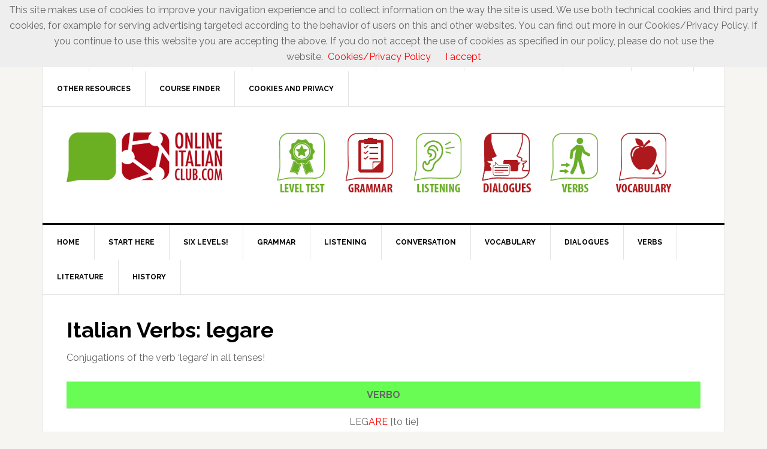

--- FILE ---
content_type: text/html; charset=UTF-8
request_url: https://onlineitalianclub.com/free-italian-exercises-and-resources/italian-verb-conjugator/verbo-legare/
body_size: 9326
content:
<!DOCTYPE html>
<html lang="en-US">
<head >
<meta charset="UTF-8" />
<meta name="description" content="Conjugate &#039;legare&#039;. Conjugations of Italian verbs in all tenses. At OnlineItalianClub.com see free explanations of the main Italian tenses and how they work." />
<meta name="keywords" content="italian verbs legare conjugation" />
<meta name="viewport" content="width=device-width, initial-scale=1" />
<title>Legare: conjugations of Italian verbs in all tenses!</title>
<meta name='robots' content='max-image-preview:large' />
<link rel='dns-prefetch' href='//fonts.googleapis.com' />
<link rel="alternate" type="application/rss+xml" title="Online Italian Club &raquo; Feed" href="https://onlineitalianclub.com/feed/" />
<link rel="alternate" type="application/rss+xml" title="Online Italian Club &raquo; Comments Feed" href="https://onlineitalianclub.com/comments/feed/" />
<link rel="alternate" type="application/rss+xml" title="Online Italian Club &raquo; Italian Verbs: legare Comments Feed" href="https://onlineitalianclub.com/free-italian-exercises-and-resources/italian-verb-conjugator/verbo-legare/feed/" />
<link rel="alternate" title="oEmbed (JSON)" type="application/json+oembed" href="https://onlineitalianclub.com/wp-json/oembed/1.0/embed?url=https%3A%2F%2Fonlineitalianclub.com%2Ffree-italian-exercises-and-resources%2Fitalian-verb-conjugator%2Fverbo-legare%2F" />
<link rel="alternate" title="oEmbed (XML)" type="text/xml+oembed" href="https://onlineitalianclub.com/wp-json/oembed/1.0/embed?url=https%3A%2F%2Fonlineitalianclub.com%2Ffree-italian-exercises-and-resources%2Fitalian-verb-conjugator%2Fverbo-legare%2F&#038;format=xml" />
<link rel="canonical" href="https://onlineitalianclub.com/free-italian-exercises-and-resources/italian-verb-conjugator/verbo-legare/" />
<style id='wp-img-auto-sizes-contain-inline-css' type='text/css'>
img:is([sizes=auto i],[sizes^="auto," i]){contain-intrinsic-size:3000px 1500px}
/*# sourceURL=wp-img-auto-sizes-contain-inline-css */
</style>
<link rel='stylesheet' id='news-pro-theme-css' href='https://onlineitalianclub.com/wp-content/themes/news-pro/style.css?ver=3.0.2' type='text/css' media='all' />
<style id='wp-emoji-styles-inline-css' type='text/css'>

	img.wp-smiley, img.emoji {
		display: inline !important;
		border: none !important;
		box-shadow: none !important;
		height: 1em !important;
		width: 1em !important;
		margin: 0 0.07em !important;
		vertical-align: -0.1em !important;
		background: none !important;
		padding: 0 !important;
	}
/*# sourceURL=wp-emoji-styles-inline-css */
</style>
<style id='wp-block-library-inline-css' type='text/css'>
:root{--wp-block-synced-color:#7a00df;--wp-block-synced-color--rgb:122,0,223;--wp-bound-block-color:var(--wp-block-synced-color);--wp-editor-canvas-background:#ddd;--wp-admin-theme-color:#007cba;--wp-admin-theme-color--rgb:0,124,186;--wp-admin-theme-color-darker-10:#006ba1;--wp-admin-theme-color-darker-10--rgb:0,107,160.5;--wp-admin-theme-color-darker-20:#005a87;--wp-admin-theme-color-darker-20--rgb:0,90,135;--wp-admin-border-width-focus:2px}@media (min-resolution:192dpi){:root{--wp-admin-border-width-focus:1.5px}}.wp-element-button{cursor:pointer}:root .has-very-light-gray-background-color{background-color:#eee}:root .has-very-dark-gray-background-color{background-color:#313131}:root .has-very-light-gray-color{color:#eee}:root .has-very-dark-gray-color{color:#313131}:root .has-vivid-green-cyan-to-vivid-cyan-blue-gradient-background{background:linear-gradient(135deg,#00d084,#0693e3)}:root .has-purple-crush-gradient-background{background:linear-gradient(135deg,#34e2e4,#4721fb 50%,#ab1dfe)}:root .has-hazy-dawn-gradient-background{background:linear-gradient(135deg,#faaca8,#dad0ec)}:root .has-subdued-olive-gradient-background{background:linear-gradient(135deg,#fafae1,#67a671)}:root .has-atomic-cream-gradient-background{background:linear-gradient(135deg,#fdd79a,#004a59)}:root .has-nightshade-gradient-background{background:linear-gradient(135deg,#330968,#31cdcf)}:root .has-midnight-gradient-background{background:linear-gradient(135deg,#020381,#2874fc)}:root{--wp--preset--font-size--normal:16px;--wp--preset--font-size--huge:42px}.has-regular-font-size{font-size:1em}.has-larger-font-size{font-size:2.625em}.has-normal-font-size{font-size:var(--wp--preset--font-size--normal)}.has-huge-font-size{font-size:var(--wp--preset--font-size--huge)}.has-text-align-center{text-align:center}.has-text-align-left{text-align:left}.has-text-align-right{text-align:right}.has-fit-text{white-space:nowrap!important}#end-resizable-editor-section{display:none}.aligncenter{clear:both}.items-justified-left{justify-content:flex-start}.items-justified-center{justify-content:center}.items-justified-right{justify-content:flex-end}.items-justified-space-between{justify-content:space-between}.screen-reader-text{border:0;clip-path:inset(50%);height:1px;margin:-1px;overflow:hidden;padding:0;position:absolute;width:1px;word-wrap:normal!important}.screen-reader-text:focus{background-color:#ddd;clip-path:none;color:#444;display:block;font-size:1em;height:auto;left:5px;line-height:normal;padding:15px 23px 14px;text-decoration:none;top:5px;width:auto;z-index:100000}html :where(.has-border-color){border-style:solid}html :where([style*=border-top-color]){border-top-style:solid}html :where([style*=border-right-color]){border-right-style:solid}html :where([style*=border-bottom-color]){border-bottom-style:solid}html :where([style*=border-left-color]){border-left-style:solid}html :where([style*=border-width]){border-style:solid}html :where([style*=border-top-width]){border-top-style:solid}html :where([style*=border-right-width]){border-right-style:solid}html :where([style*=border-bottom-width]){border-bottom-style:solid}html :where([style*=border-left-width]){border-left-style:solid}html :where(img[class*=wp-image-]){height:auto;max-width:100%}:where(figure){margin:0 0 1em}html :where(.is-position-sticky){--wp-admin--admin-bar--position-offset:var(--wp-admin--admin-bar--height,0px)}@media screen and (max-width:600px){html :where(.is-position-sticky){--wp-admin--admin-bar--position-offset:0px}}

/*# sourceURL=wp-block-library-inline-css */
</style><style id='global-styles-inline-css' type='text/css'>
:root{--wp--preset--aspect-ratio--square: 1;--wp--preset--aspect-ratio--4-3: 4/3;--wp--preset--aspect-ratio--3-4: 3/4;--wp--preset--aspect-ratio--3-2: 3/2;--wp--preset--aspect-ratio--2-3: 2/3;--wp--preset--aspect-ratio--16-9: 16/9;--wp--preset--aspect-ratio--9-16: 9/16;--wp--preset--color--black: #000000;--wp--preset--color--cyan-bluish-gray: #abb8c3;--wp--preset--color--white: #ffffff;--wp--preset--color--pale-pink: #f78da7;--wp--preset--color--vivid-red: #cf2e2e;--wp--preset--color--luminous-vivid-orange: #ff6900;--wp--preset--color--luminous-vivid-amber: #fcb900;--wp--preset--color--light-green-cyan: #7bdcb5;--wp--preset--color--vivid-green-cyan: #00d084;--wp--preset--color--pale-cyan-blue: #8ed1fc;--wp--preset--color--vivid-cyan-blue: #0693e3;--wp--preset--color--vivid-purple: #9b51e0;--wp--preset--gradient--vivid-cyan-blue-to-vivid-purple: linear-gradient(135deg,rgb(6,147,227) 0%,rgb(155,81,224) 100%);--wp--preset--gradient--light-green-cyan-to-vivid-green-cyan: linear-gradient(135deg,rgb(122,220,180) 0%,rgb(0,208,130) 100%);--wp--preset--gradient--luminous-vivid-amber-to-luminous-vivid-orange: linear-gradient(135deg,rgb(252,185,0) 0%,rgb(255,105,0) 100%);--wp--preset--gradient--luminous-vivid-orange-to-vivid-red: linear-gradient(135deg,rgb(255,105,0) 0%,rgb(207,46,46) 100%);--wp--preset--gradient--very-light-gray-to-cyan-bluish-gray: linear-gradient(135deg,rgb(238,238,238) 0%,rgb(169,184,195) 100%);--wp--preset--gradient--cool-to-warm-spectrum: linear-gradient(135deg,rgb(74,234,220) 0%,rgb(151,120,209) 20%,rgb(207,42,186) 40%,rgb(238,44,130) 60%,rgb(251,105,98) 80%,rgb(254,248,76) 100%);--wp--preset--gradient--blush-light-purple: linear-gradient(135deg,rgb(255,206,236) 0%,rgb(152,150,240) 100%);--wp--preset--gradient--blush-bordeaux: linear-gradient(135deg,rgb(254,205,165) 0%,rgb(254,45,45) 50%,rgb(107,0,62) 100%);--wp--preset--gradient--luminous-dusk: linear-gradient(135deg,rgb(255,203,112) 0%,rgb(199,81,192) 50%,rgb(65,88,208) 100%);--wp--preset--gradient--pale-ocean: linear-gradient(135deg,rgb(255,245,203) 0%,rgb(182,227,212) 50%,rgb(51,167,181) 100%);--wp--preset--gradient--electric-grass: linear-gradient(135deg,rgb(202,248,128) 0%,rgb(113,206,126) 100%);--wp--preset--gradient--midnight: linear-gradient(135deg,rgb(2,3,129) 0%,rgb(40,116,252) 100%);--wp--preset--font-size--small: 13px;--wp--preset--font-size--medium: 20px;--wp--preset--font-size--large: 36px;--wp--preset--font-size--x-large: 42px;--wp--preset--spacing--20: 0.44rem;--wp--preset--spacing--30: 0.67rem;--wp--preset--spacing--40: 1rem;--wp--preset--spacing--50: 1.5rem;--wp--preset--spacing--60: 2.25rem;--wp--preset--spacing--70: 3.38rem;--wp--preset--spacing--80: 5.06rem;--wp--preset--shadow--natural: 6px 6px 9px rgba(0, 0, 0, 0.2);--wp--preset--shadow--deep: 12px 12px 50px rgba(0, 0, 0, 0.4);--wp--preset--shadow--sharp: 6px 6px 0px rgba(0, 0, 0, 0.2);--wp--preset--shadow--outlined: 6px 6px 0px -3px rgb(255, 255, 255), 6px 6px rgb(0, 0, 0);--wp--preset--shadow--crisp: 6px 6px 0px rgb(0, 0, 0);}:where(.is-layout-flex){gap: 0.5em;}:where(.is-layout-grid){gap: 0.5em;}body .is-layout-flex{display: flex;}.is-layout-flex{flex-wrap: wrap;align-items: center;}.is-layout-flex > :is(*, div){margin: 0;}body .is-layout-grid{display: grid;}.is-layout-grid > :is(*, div){margin: 0;}:where(.wp-block-columns.is-layout-flex){gap: 2em;}:where(.wp-block-columns.is-layout-grid){gap: 2em;}:where(.wp-block-post-template.is-layout-flex){gap: 1.25em;}:where(.wp-block-post-template.is-layout-grid){gap: 1.25em;}.has-black-color{color: var(--wp--preset--color--black) !important;}.has-cyan-bluish-gray-color{color: var(--wp--preset--color--cyan-bluish-gray) !important;}.has-white-color{color: var(--wp--preset--color--white) !important;}.has-pale-pink-color{color: var(--wp--preset--color--pale-pink) !important;}.has-vivid-red-color{color: var(--wp--preset--color--vivid-red) !important;}.has-luminous-vivid-orange-color{color: var(--wp--preset--color--luminous-vivid-orange) !important;}.has-luminous-vivid-amber-color{color: var(--wp--preset--color--luminous-vivid-amber) !important;}.has-light-green-cyan-color{color: var(--wp--preset--color--light-green-cyan) !important;}.has-vivid-green-cyan-color{color: var(--wp--preset--color--vivid-green-cyan) !important;}.has-pale-cyan-blue-color{color: var(--wp--preset--color--pale-cyan-blue) !important;}.has-vivid-cyan-blue-color{color: var(--wp--preset--color--vivid-cyan-blue) !important;}.has-vivid-purple-color{color: var(--wp--preset--color--vivid-purple) !important;}.has-black-background-color{background-color: var(--wp--preset--color--black) !important;}.has-cyan-bluish-gray-background-color{background-color: var(--wp--preset--color--cyan-bluish-gray) !important;}.has-white-background-color{background-color: var(--wp--preset--color--white) !important;}.has-pale-pink-background-color{background-color: var(--wp--preset--color--pale-pink) !important;}.has-vivid-red-background-color{background-color: var(--wp--preset--color--vivid-red) !important;}.has-luminous-vivid-orange-background-color{background-color: var(--wp--preset--color--luminous-vivid-orange) !important;}.has-luminous-vivid-amber-background-color{background-color: var(--wp--preset--color--luminous-vivid-amber) !important;}.has-light-green-cyan-background-color{background-color: var(--wp--preset--color--light-green-cyan) !important;}.has-vivid-green-cyan-background-color{background-color: var(--wp--preset--color--vivid-green-cyan) !important;}.has-pale-cyan-blue-background-color{background-color: var(--wp--preset--color--pale-cyan-blue) !important;}.has-vivid-cyan-blue-background-color{background-color: var(--wp--preset--color--vivid-cyan-blue) !important;}.has-vivid-purple-background-color{background-color: var(--wp--preset--color--vivid-purple) !important;}.has-black-border-color{border-color: var(--wp--preset--color--black) !important;}.has-cyan-bluish-gray-border-color{border-color: var(--wp--preset--color--cyan-bluish-gray) !important;}.has-white-border-color{border-color: var(--wp--preset--color--white) !important;}.has-pale-pink-border-color{border-color: var(--wp--preset--color--pale-pink) !important;}.has-vivid-red-border-color{border-color: var(--wp--preset--color--vivid-red) !important;}.has-luminous-vivid-orange-border-color{border-color: var(--wp--preset--color--luminous-vivid-orange) !important;}.has-luminous-vivid-amber-border-color{border-color: var(--wp--preset--color--luminous-vivid-amber) !important;}.has-light-green-cyan-border-color{border-color: var(--wp--preset--color--light-green-cyan) !important;}.has-vivid-green-cyan-border-color{border-color: var(--wp--preset--color--vivid-green-cyan) !important;}.has-pale-cyan-blue-border-color{border-color: var(--wp--preset--color--pale-cyan-blue) !important;}.has-vivid-cyan-blue-border-color{border-color: var(--wp--preset--color--vivid-cyan-blue) !important;}.has-vivid-purple-border-color{border-color: var(--wp--preset--color--vivid-purple) !important;}.has-vivid-cyan-blue-to-vivid-purple-gradient-background{background: var(--wp--preset--gradient--vivid-cyan-blue-to-vivid-purple) !important;}.has-light-green-cyan-to-vivid-green-cyan-gradient-background{background: var(--wp--preset--gradient--light-green-cyan-to-vivid-green-cyan) !important;}.has-luminous-vivid-amber-to-luminous-vivid-orange-gradient-background{background: var(--wp--preset--gradient--luminous-vivid-amber-to-luminous-vivid-orange) !important;}.has-luminous-vivid-orange-to-vivid-red-gradient-background{background: var(--wp--preset--gradient--luminous-vivid-orange-to-vivid-red) !important;}.has-very-light-gray-to-cyan-bluish-gray-gradient-background{background: var(--wp--preset--gradient--very-light-gray-to-cyan-bluish-gray) !important;}.has-cool-to-warm-spectrum-gradient-background{background: var(--wp--preset--gradient--cool-to-warm-spectrum) !important;}.has-blush-light-purple-gradient-background{background: var(--wp--preset--gradient--blush-light-purple) !important;}.has-blush-bordeaux-gradient-background{background: var(--wp--preset--gradient--blush-bordeaux) !important;}.has-luminous-dusk-gradient-background{background: var(--wp--preset--gradient--luminous-dusk) !important;}.has-pale-ocean-gradient-background{background: var(--wp--preset--gradient--pale-ocean) !important;}.has-electric-grass-gradient-background{background: var(--wp--preset--gradient--electric-grass) !important;}.has-midnight-gradient-background{background: var(--wp--preset--gradient--midnight) !important;}.has-small-font-size{font-size: var(--wp--preset--font-size--small) !important;}.has-medium-font-size{font-size: var(--wp--preset--font-size--medium) !important;}.has-large-font-size{font-size: var(--wp--preset--font-size--large) !important;}.has-x-large-font-size{font-size: var(--wp--preset--font-size--x-large) !important;}
/*# sourceURL=global-styles-inline-css */
</style>

<style id='classic-theme-styles-inline-css' type='text/css'>
/*! This file is auto-generated */
.wp-block-button__link{color:#fff;background-color:#32373c;border-radius:9999px;box-shadow:none;text-decoration:none;padding:calc(.667em + 2px) calc(1.333em + 2px);font-size:1.125em}.wp-block-file__button{background:#32373c;color:#fff;text-decoration:none}
/*# sourceURL=/wp-includes/css/classic-themes.min.css */
</style>
<link rel='stylesheet' id='dashicons-css' href='https://onlineitalianclub.com/wp-includes/css/dashicons.min.css?ver=6.9' type='text/css' media='all' />
<link rel='stylesheet' id='google-fonts-css' href='//fonts.googleapis.com/css?family=Raleway%3A400%2C700%7CPathway+Gothic+One&#038;ver=3.0.2' type='text/css' media='all' />
<link rel='stylesheet' id='genesis-tabs-stylesheet-css' href='https://onlineitalianclub.com/wp-content/plugins/genesis-tabs/assets/css/style.css?ver=0.9.5' type='text/css' media='all' />
<script type="text/javascript" src="https://onlineitalianclub.com/wp-includes/js/jquery/jquery.min.js?ver=3.7.1" id="jquery-core-js"></script>
<script type="text/javascript" src="https://onlineitalianclub.com/wp-includes/js/jquery/jquery-migrate.min.js?ver=3.4.1" id="jquery-migrate-js"></script>
<script type="text/javascript" src="https://onlineitalianclub.com/wp-content/themes/news-pro/js/responsive-menu.js?ver=1.0.0" id="news-responsive-menu-js"></script>
<link rel="https://api.w.org/" href="https://onlineitalianclub.com/wp-json/" /><link rel="alternate" title="JSON" type="application/json" href="https://onlineitalianclub.com/wp-json/wp/v2/pages/5928" /><link rel="EditURI" type="application/rsd+xml" title="RSD" href="https://onlineitalianclub.com/xmlrpc.php?rsd" />
<link rel="icon" href="https://onlineitalianclub.com/wp-content/themes/news-pro/images/favicon.ico" />
<script>
  (function(i,s,o,g,r,a,m){i['GoogleAnalyticsObject']=r;i[r]=i[r]||function(){
  (i[r].q=i[r].q||[]).push(arguments)},i[r].l=1*new Date();a=s.createElement(o),
  m=s.getElementsByTagName(o)[0];a.async=1;a.src=g;m.parentNode.insertBefore(a,m)
  })(window,document,'script','//www.google-analytics.com/analytics.js','ga');

  ga('create', 'UA-52311043-3', 'auto');
  ga('send', 'pageview');

</script><style type="text/css">.site-title a { background: url(https://onlineitalianclub.com/wp-content/uploads/2017/01/header_logo_260x90.png) no-repeat !important; }</style>
<style type="text/css">.recentcomments a{display:inline !important;padding:0 !important;margin:0 !important;}</style></head>
<body class="wp-singular page-template-default page page-id-5928 page-child parent-pageid-3441 wp-theme-genesis wp-child-theme-news-pro custom-header header-image full-width-content genesis-breadcrumbs-hidden genesis-footer-widgets-visible" itemscope itemtype="https://schema.org/WebPage"><div class="site-container"><nav class="nav-secondary" aria-label="Secondary" itemscope itemtype="https://schema.org/SiteNavigationElement"><div class="wrap"><ul id="menu-primary-menu" class="menu genesis-nav-menu menu-secondary"><li id="menu-item-17196" class="menu-item menu-item-type-custom menu-item-object-custom menu-item-17196"><a href="https://onlineitalianclub.com/landing_page_1/" itemprop="url"><span itemprop="name">Join</span></a></li>
<li id="menu-item-26362" class="menu-item menu-item-type-post_type menu-item-object-page menu-item-26362"><a href="https://onlineitalianclub.com/faq/" itemprop="url"><span itemprop="name">FAQ</span></a></li>
<li id="menu-item-33330" class="menu-item menu-item-type-post_type menu-item-object-page menu-item-33330"><a href="https://onlineitalianclub.com/how-to-learn-italian-or-any-language/" itemprop="url"><span itemprop="name">How to learn Italian</span></a></li>
<li id="menu-item-38752" class="menu-item menu-item-type-custom menu-item-object-custom menu-item-38752"><a target="_blank" href="https://nativespeakerteachers.com/" itemprop="url"><span itemprop="name">Shop (online lessons)</span></a></li>
<li id="menu-item-26363" class="menu-item menu-item-type-custom menu-item-object-custom menu-item-26363"><a target="_blank" href="https://easyreaders.org/catalogue/" itemprop="url"><span itemprop="name">Shop (ebooks)</span></a></li>
<li id="menu-item-28737" class="menu-item menu-item-type-post_type menu-item-object-page menu-item-28737"><a href="https://onlineitalianclub.com/blog/" itemprop="url"><span itemprop="name">Recent Articles</span></a></li>
<li id="menu-item-28749" class="menu-item menu-item-type-post_type menu-item-object-page menu-item-28749"><a href="https://onlineitalianclub.com/best-of-onlineitalianclub-com/" itemprop="url"><span itemprop="name">&#8220;Best of&#8221;</span></a></li>
<li id="menu-item-32909" class="menu-item menu-item-type-post_type menu-item-object-page menu-item-32909"><a href="https://onlineitalianclub.com/sitemap/" itemprop="url"><span itemprop="name">Sitemap</span></a></li>
<li id="menu-item-32784" class="menu-item menu-item-type-post_type menu-item-object-page menu-item-32784"><a href="https://onlineitalianclub.com/recommended-resources-for-learning-italian/" itemprop="url"><span itemprop="name">Other resources</span></a></li>
<li id="menu-item-32910" class="menu-item menu-item-type-post_type menu-item-object-page menu-item-32910"><a href="https://onlineitalianclub.com/italian-courses-and-italian-language-schools/" itemprop="url"><span itemprop="name">Course Finder</span></a></li>
<li id="menu-item-39221" class="menu-item menu-item-type-custom menu-item-object-custom menu-item-39221"><a target="_blank" href="https://easyreaders.org/cookie-advisory-and-privacy-policy/" itemprop="url"><span itemprop="name">Cookies and Privacy</span></a></li>
</ul></div></nav><header class="site-header" itemscope itemtype="https://schema.org/WPHeader"><div class="wrap"><div class="title-area"><p class="site-title" itemprop="headline"><a href="https://onlineitalianclub.com/">Online Italian Club</a></p></div><div class="widget-area header-widget-area"><section id="text-68" class="widget widget_text"><div class="widget-wrap">			<div class="textwidget"><center>
<a href="https://onlineitalianclub.com/free-italian-exercises-and-resources/">
<img src="https://onlineitalianclub.com/wp-content/uploads/2017/01/onlineclub_icon_level-test.png" width="110" height="110"></a>
<a href="https://onlineitalianclub.com/index-of-free-italian-exercises-and-grammar-lessons/">
<img src="https://onlineitalianclub.com/wp-content/uploads/2017/01/onlineclub_icon_grammar.png" width="110" height="110"></a>
<a href="https://onlineitalianclub.com/index-of-italian-listening-comprehension-exercises/">
<img src="https://onlineitalianclub.com/wp-content/uploads/2017/01/onlineclub_icon_listening.png" width="110" height="110"></a>
<a href="https://onlineitalianclub.com/italian-conversations/">
<img src="https://onlineitalianclub.com/wp-content/uploads/2017/01/onlineclub_icon_dialogues.png" width="110" height="110"></a>
<a href="https://onlineitalianclub.com/free-italian-exercises-and-resources/italian-verb-conjugator/">
<img src="https://onlineitalianclub.com/wp-content/uploads/2017/01/onlineclub_icon_verbs.png" width="110" height="110"></a>
<a href="https://onlineitalianclub.com/italian-vocabulary-lists-and-exercises/">
<img src="https://onlineitalianclub.com/wp-content/uploads/2017/01/onlineclub_icon_vocabulary.png" width="110" height="110"></a>
</center></div>
		</div></section>
</div></div></header><nav class="nav-primary" aria-label="Main" itemscope itemtype="https://schema.org/SiteNavigationElement"><div class="wrap"><ul id="menu-secondary-menu" class="menu genesis-nav-menu menu-primary"><li id="menu-item-33268" class="menu-item menu-item-type-custom menu-item-object-custom menu-item-home menu-item-33268"><a href="https://onlineitalianclub.com" itemprop="url"><span itemprop="name">Home</span></a></li>
<li id="menu-item-29596" class="menu-item menu-item-type-post_type menu-item-object-page menu-item-29596"><a href="https://onlineitalianclub.com/thousands-of-pages-of-free-material-for-learning-italian/" itemprop="url"><span itemprop="name">Start here</span></a></li>
<li id="menu-item-16034" class="menu-item menu-item-type-custom menu-item-object-custom menu-item-16034"><a href="https://onlineitalianclub.com/free-italian-exercises-and-resources/" itemprop="url"><span itemprop="name">Six Levels!</span></a></li>
<li id="menu-item-17929" class="menu-item menu-item-type-post_type menu-item-object-page menu-item-17929"><a href="https://onlineitalianclub.com/index-of-free-italian-exercises-and-grammar-lessons/" itemprop="url"><span itemprop="name">Grammar</span></a></li>
<li id="menu-item-20997" class="menu-item menu-item-type-custom menu-item-object-custom menu-item-20997"><a href="https://onlineitalianclub.com/index-of-italian-listening-comprehension-exercises/" itemprop="url"><span itemprop="name">Listening</span></a></li>
<li id="menu-item-30781" class="menu-item menu-item-type-post_type menu-item-object-page menu-item-30781"><a href="https://onlineitalianclub.com/free-materials-italian-conversation-lessons/" itemprop="url"><span itemprop="name">Conversation</span></a></li>
<li id="menu-item-20998" class="menu-item menu-item-type-custom menu-item-object-custom menu-item-20998"><a href="https://onlineitalianclub.com/italian-vocabulary-lists-and-exercises/" itemprop="url"><span itemprop="name">Vocabulary</span></a></li>
<li id="menu-item-22451" class="menu-item menu-item-type-custom menu-item-object-custom menu-item-22451"><a href="https://onlineitalianclub.com/italian-conversations/" itemprop="url"><span itemprop="name">Dialogues</span></a></li>
<li id="menu-item-20451" class="menu-item menu-item-type-custom menu-item-object-custom menu-item-20451"><a href="https://onlineitalianclub.com/free-italian-exercises-and-resources/italian-verb-conjugator/" itemprop="url"><span itemprop="name">Verbs</span></a></li>
<li id="menu-item-34207" class="menu-item menu-item-type-post_type menu-item-object-page menu-item-34207"><a href="https://onlineitalianclub.com/italian-literature/" itemprop="url"><span itemprop="name">Literature</span></a></li>
<li id="menu-item-36165" class="menu-item menu-item-type-post_type menu-item-object-page menu-item-36165"><a href="https://onlineitalianclub.com/history/" itemprop="url"><span itemprop="name">History</span></a></li>
</ul></div></nav><div class="site-inner"><div class="content-sidebar-wrap"><main class="content"><article class="post-5928 page type-page status-publish entry" aria-label="Italian Verbs: legare" itemscope itemtype="https://schema.org/CreativeWork"><header class="entry-header"><h1 class="entry-title" itemprop="headline">Italian Verbs: legare</h1>
</header><div class="entry-content" itemprop="text"><p>Conjugations of the verb &#8216;legare&#8217; in all tenses!</p>
<table border="0" align="left">
<tbody>
<tr style="background-color: #68fc54;">
<td style="text-align: center;" colspan="2"><strong>VERBO </strong></td>
</tr>
<tr>
<td style="text-align: center;" colspan="2">LEG<span style="color: #ff0000;">ARE</span> [to tie]</td>
</tr>
<tr>
<td style="text-align: center;" colspan="2"> verbo regolare</td>
</tr>
<tr style="background-color: #68fc54;">
<td style="text-align: center;" colspan="2"><strong> INDICATIVO</strong></td>
</tr>
<tr>
<td><span style="text-decoration: underline;">PRESENTE</span> <a title="Italian Grammar: Regular Verbs, The Three Groups" href="http://onlineitalianclub.com/italian-grammar-regular-verbs-the-three-groups/" target="_blank">[i]</a></td>
<td><span style="text-decoration: underline;">PASSATO PROSSIMO</span> <a title="Italian Grammar: Passato Prossimo (“Near Past” tense)" href="http://onlineitalianclub.com/italian-grammar-passato-prossimo-near-past-tense/" target="_blank">[i]</a></td>
</tr>
<tr>
<td>io leg<span style="color: #ff0000;">o</span><br />
tu legh<span style="color: #ff0000;">i</span><br />
lui/lei leg<span style="color: #ff0000;">a</span><br />
noi legh<span style="color: #ff0000;">iamo</span><br />
voi leg<span style="color: #ff0000;">ate</span><br />
loro leg<span style="color: #ff0000;">ano</span></td>
<td>io ho leg<span style="color: #ff0000;">ato</span><br />
tu hai leg<span style="color: #ff0000;">ato</span><br />
lui/lei ha leg<span style="color: #ff0000;">ato</span><br />
noi abbiamo leg<span style="color: #ff0000;">ato</span><br />
voi avete leg<span style="color: #ff0000;">ato</span><br />
loro hanno leg<span style="color: #ff0000;">ato</span></td>
</tr>
<tr>
<td><span style="text-decoration: underline;">IMPERFETTO</span> <a title="Imperfetto [another past tense]" href="http://onlineitalianclub.com/imperfetto/" target="_blank">[i]</a></td>
<td><span style="text-decoration: underline;">TRAPASSATO PROSSIMO</span> <a title="Trapassato prossimo" href="http://onlineitalianclub.com/italian-grammartrapassato-prossimo/" target="_blank">[i]</a></td>
</tr>
<tr>
<td>io leg<span style="color: #ff0000;">avo</span><br />
tu leg<span style="color: #ff0000;">avi</span><br />
lui/lei leg<span style="color: #ff0000;">ava</span><br />
noi leg<span style="color: #ff0000;">avamo</span><br />
voi leg<span style="color: #ff0000;">avate</span><br />
loro leg<span style="color: #ff0000;">avano</span></td>
<td>io avevo leg<span style="color: #ff0000;">ato</span><br />
tu avevi leg<span style="color: #ff0000;">ato</span><br />
lui/lei aveva leg<span style="color: #ff0000;">ato</span><br />
noi avevamo leg<span style="color: #ff0000;">ato</span><br />
voi avevate leg<span style="color: #ff0000;">ato</span><br />
loro avevano leg<span style="color: #ff0000;">ato</span></td>
</tr>
<tr>
<td><span style="text-decoration: underline;">PASSATO REMOTO</span> <a title="Passato remoto [the &quot;remote&quot; past tense]" href="http://onlineitalianclub.com/passato-remoto-the-remote-past-tense/" target="_blank">[i]</a></td>
<td><span style="text-decoration: underline;">TRAPASSATO REMOTO</span> [i]</td>
</tr>
<tr>
<td>io leg<span style="color: #ff0000;">ai</span><br />
tu leg<span style="color: #ff0000;">asti</span><br />
lui/lei leg<span style="color: #ff0000;">ò</span><br />
noi leg<span style="color: #ff0000;">ammo</span><br />
voi leg<span style="color: #ff0000;">aste</span><br />
loro leg<span style="color: #ff0000;">arono</span></td>
<td>io ebbi leg<span style="color: #ff0000;">ato</span><br />
tu avesti leg<span style="color: #ff0000;">ato</span><br />
lui/lei ebbe leg<span style="color: #ff0000;">ato</span><br />
noi avemmo leg<span style="color: #ff0000;">ato</span><br />
voi aveste leg<span style="color: #ff0000;">ato</span><br />
loro ebbero leg<span style="color: #ff0000;">ato</span></td>
</tr>
<tr>
<td><span style="text-decoration: underline;">FUTURO SEMPLICE</span> <a title="Futuro semplice – Simple future tense" href="http://onlineitalianclub.com/futuro-semplice-future-tense/" target="_blank">[i]</a></td>
<td><span style="text-decoration: underline;">FUTURO ANTERIORE</span> [i]</td>
</tr>
<tr>
<td>io legh<span style="color: #ff0000;">erò</span><br />
tu legh<span style="color: #ff0000;">erai</span><br />
lui/lei legh<span style="color: #ff0000;">erà</span><br />
noi legh<span style="color: #ff0000;">eremo</span><br />
voi legh<span style="color: #ff0000;">erete</span><br />
loro legh<span style="color: #ff0000;">eranno</span></td>
<td>io avrò leg<span style="color: #ff0000;">ato</span><br />
tu avrai leg<span style="color: #ff0000;">ato</span><br />
lui/lei avrà leg<span style="color: #ff0000;">ato</span><br />
noi avremo leg<span style="color: #ff0000;">ato</span><br />
voi avrete leg<span style="color: #ff0000;">ato</span><br />
loro avranno leg<span style="color: #ff0000;">ato</span></td>
</tr>
<tr style="background-color: #68fc54;">
<td style="text-align: center;" colspan="2"><strong>CONGIUNTIVO</strong></td>
</tr>
<tr>
<td><span style="text-decoration: underline;">PRESENTE</span> <a title="Congiuntivo presente" href="http://onlineitalianclub.com/congiuntivo-semplice/" target="_blank">[i]</a></td>
<td><span style="text-decoration: underline;">PASSATO</span> <a title="Congiuntivo passato" href="http://onlineitalianclub.com/italian-grammar-congiuntivo-passato/" target="_blank">[i]</a></td>
</tr>
<tr>
<td>che io legh<span style="color: #ff0000;">i</span><br />
che tu legh<span style="color: #ff0000;">i</span><br />
che lui/lei legh<span style="color: #ff0000;">i</span><br />
che noi legh<span style="color: #ff0000;">iamo</span><br />
che voi legh<span style="color: #ff0000;">iate</span><br />
che loro legh<span style="color: #ff0000;">ino</span></td>
<td>che io abbia leg<span style="color: #ff0000;">ato</span><br />
che tu abbia leg<span style="color: #ff0000;">ato</span><br />
che lui/lei abbia leg<span style="color: #ff0000;">ato</span><br />
che noi abbiamo leg<span style="color: #ff0000;">ato</span><br />
che voi abbiate leg<span style="color: #ff0000;">ato</span><br />
che loro abbiano leg<span style="color: #ff0000;">ato</span></td>
</tr>
<tr>
<td><span style="text-decoration: underline;">IMPERFETTO</span> <a title="Congiuntivo imperfetto" href="http://onlineitalianclub.com/italian-grammar-congiuntivo-imperfetto/" target="_blank">[i]</a></td>
<td><span style="text-decoration: underline;">TRAPASSATO</span> <a title="Congiuntivo trapassato" href="http://onlineitalianclub.com/congiuntivo-trapassato/" target="_blank">[i]</a></td>
</tr>
<tr>
<td>che io leg<span style="color: #ff0000;">assi</span><br />
che tu leg<span style="color: #ff0000;">assi</span><br />
che lui/lei leg<span style="color: #ff0000;">asse</span><br />
che noi leg<span style="color: #ff0000;">assimo</span><br />
che voi leg<span style="color: #ff0000;">aste</span><br />
che loro leg<span style="color: #ff0000;">assero</span></td>
<td>che io avessi leg<span style="color: #ff0000;">ato</span><br />
che tu avessi leg<span style="color: #ff0000;">ato</span><br />
che lui/lei avesse leg<span style="color: #ff0000;">ato</span><br />
che noi avessimo leg<span style="color: #ff0000;">ato</span><br />
che voi aveste leg<span style="color: #ff0000;">ato</span><br />
che loro avessero leg<span style="color: #ff0000;">ato</span></td>
</tr>
<tr style="background-color: #68fc54;">
<td style="text-align: center;" colspan="2"><strong>CONDIZIONALE</strong></td>
</tr>
<tr>
<td><span style="text-decoration: underline;">SEMPLICE</span> <a title="Condizionale semplice [Conditional]" href="http://onlineitalianclub.com/condizionale-semplice-conditiona/" target="_blank">[i]</a></td>
<td><span style="text-decoration: underline;">COMPOSTO</span> <a title="Condizionale composto – Composed conditional" href="http://onlineitalianclub.com/condizionale-composto/" target="_blank">[i]</a></td>
</tr>
<tr>
<td>io legh<span style="color: #ff0000;">erei</span><br />
tu legh<span style="color: #ff0000;">eresti</span><br />
lui/lei legh<span style="color: #ff0000;">erebbe</span><br />
noi legh<span style="color: #ff0000;">eremmo</span><br />
voi legh<span style="color: #ff0000;">ereste</span><br />
loro legh<span style="color: #ff0000;">erebbero</span></td>
<td>io avrei leg<span style="color: #ff0000;">ato</span><br />
tu avresti leg<span style="color: #ff0000;">ato</span><br />
lui/lei avrebbe leg<span style="color: #ff0000;">ato</span><br />
noi avremmo leg<span style="color: #ff0000;">ato</span><br />
voi avreste leg<span style="color: #ff0000;">ato</span><br />
loro avrebbero leg<span style="color: #ff0000;">ato</span></td>
</tr>
<tr style="background-color: #68fc54;">
<td style="text-align: center;" colspan="2"><strong>IMPERATIVO </strong><a title="Imperativo, parte 2 – Imperative form, part 2" href="http://onlineitalianclub.com/imperativo-parte-2/" target="_blank">[i]</a><strong><br />
</strong></td>
</tr>
<tr>
<td colspan="2">—<br />
leg<span style="color: #ff0000;">a</span><br />
legh<span style="color: #ff0000;">i</span><br />
legh<span style="color: #ff0000;">iamo</span><br />
leg<span style="color: #ff0000;">ate</span><br />
legh<span style="color: #ff0000;">ino</span></td>
</tr>
<tr style="background-color: #68fc54;">
<td><strong>PARTICIPIO PRESENTE</strong></td>
<td><strong>PARTICIPIO PASSATO</strong></td>
</tr>
<tr>
<td>leg<span style="color: #ff0000;">ante</span></td>
<td>leg<span style="color: #ff0000;">ato</span></td>
</tr>
<tr style="background-color: #68fc54;">
<td><strong>GERUNDIO PRESENTE</strong></td>
<td><strong>GERUNDIO PASSATO</strong></td>
</tr>
<tr>
<td>leg<span style="color: #ff0000;">ando</span></td>
<td>avendo leg<span style="color: #ff0000;">ato</span></td>
</tr>
<tr style="background-color: #68fc54;">
<td><strong>INFINITO PRESENTE</strong></td>
<td><strong>INFINITO PASSATO</strong></td>
</tr>
<tr>
<td>leg<span style="color: #ff0000;">are</span></td>
<td>avere leg<span style="color: #ff0000;">ato</span></td>
</tr>
</tbody>
</table>
</div></article></main></div></div><div class="footer-widgets"><div class="wrap"><div class="widget-area footer-widgets-1 footer-widget-area"><section id="text-22" class="widget widget_text"><div class="widget-wrap"><h4 class="widget-title widgettitle">Contact us</h4>
			<div class="textwidget"><p>EASY READERS LLP<br />
Registered in England, no. OC439580<br />
Tregarth, The Gounce,<br />
Perranporth, Cornwall<br />
TR6 0JW<br />
E-mail: info@easyreaders.org</p>
</div>
		</div></section>
</div><div class="widget-area footer-widgets-2 footer-widget-area"><section id="custom_html-4" class="widget_text widget widget_custom_html"><div class="widget_text widget-wrap"><h4 class="widget-title widgettitle">Cookies and Privacy</h4>
<div class="textwidget custom-html-widget">Read the <a href="https://easyreaders.org/cookie-advisory-and-privacy-policy/" target="_blank">Cookies and Privacy policy</a> for all our websites.</div></div></section>
</div><div class="widget-area footer-widgets-3 footer-widget-area"><section id="text-20" class="widget widget_text"><div class="widget-wrap"><h4 class="widget-title widgettitle">Looking for something?</h4>
			<div class="textwidget"><ul>
<li><a href="https://onlineitalianclub.com/free-italian-exercises-and-resources/">Free Italian Exercises</a></li>
<li><a href="https://nativespeakerteachers.com/" target="_blank">Online Italian Lessons</a></li>
<li><a href="https://easyreaders.org/product-tag/italian-easy-readers/" target="_blank">Italian Easy Readers</a></li>
</ul>
<br>
Don't know what to click? <a href="https://onlineitalianclub.com/sitemap/">Sitemap</a> </div>
		</div></section>
</div><div class="widget-area footer-widgets-4 footer-widget-area"><section id="text-34" class="widget widget_text"><div class="widget-wrap">			<div class="textwidget"><p>&nbsp;</p>
</div>
		</div></section>
</div><div class="widget-area footer-widgets-5 footer-widget-area"><section id="text-73" class="widget widget_text"><div class="widget-wrap">			<div class="textwidget"><p>&nbsp;</p>
</div>
		</div></section>
</div></div></div><footer class="site-footer" itemscope itemtype="https://schema.org/WPFooter"><div class="wrap">	<div class="site-footer"><div class="wrap"><p>&copy; OnlineItalianClub.com 2017</p></div></div>

	</div></footer></div><script type="speculationrules">
{"prefetch":[{"source":"document","where":{"and":[{"href_matches":"/*"},{"not":{"href_matches":["/wp-*.php","/wp-admin/*","/wp-content/uploads/*","/wp-content/*","/wp-content/plugins/*","/wp-content/themes/news-pro/*","/wp-content/themes/genesis/*","/*\\?(.+)"]}},{"not":{"selector_matches":"a[rel~=\"nofollow\"]"}},{"not":{"selector_matches":".no-prefetch, .no-prefetch a"}}]},"eagerness":"conservative"}]}
</script>
<script src="/cookiechoices.js"></script>
<script>
  document.addEventListener('DOMContentLoaded', function(event) {
    cookieChoices.showCookieConsentBar('This site makes use of cookies to improve your navigation experience and to collect information on the way the site is used. We use both technical cookies and third party cookies, for example for serving advertising targeted according to the behavior of users on this and other websites. You can find out more in our Cookies/Privacy Policy. If you continue to use this website you are accepting the above. If you do not accept the use of cookies as specified in our policy, please do not use the website.',
      'I accept', 'Cookies/Privacy Policy', 'https://easyreaders.org/cookie-advisory-and-privacy-policy/');
  });
</script><script type="text/javascript" src="https://onlineitalianclub.com/wp-includes/js/jquery/ui/core.min.js?ver=1.13.3" id="jquery-ui-core-js"></script>
<script type="text/javascript" src="https://onlineitalianclub.com/wp-includes/js/jquery/ui/tabs.min.js?ver=1.13.3" id="jquery-ui-tabs-js"></script>
<script id="wp-emoji-settings" type="application/json">
{"baseUrl":"https://s.w.org/images/core/emoji/17.0.2/72x72/","ext":".png","svgUrl":"https://s.w.org/images/core/emoji/17.0.2/svg/","svgExt":".svg","source":{"concatemoji":"https://onlineitalianclub.com/wp-includes/js/wp-emoji-release.min.js?ver=6.9"}}
</script>
<script type="module">
/* <![CDATA[ */
/*! This file is auto-generated */
const a=JSON.parse(document.getElementById("wp-emoji-settings").textContent),o=(window._wpemojiSettings=a,"wpEmojiSettingsSupports"),s=["flag","emoji"];function i(e){try{var t={supportTests:e,timestamp:(new Date).valueOf()};sessionStorage.setItem(o,JSON.stringify(t))}catch(e){}}function c(e,t,n){e.clearRect(0,0,e.canvas.width,e.canvas.height),e.fillText(t,0,0);t=new Uint32Array(e.getImageData(0,0,e.canvas.width,e.canvas.height).data);e.clearRect(0,0,e.canvas.width,e.canvas.height),e.fillText(n,0,0);const a=new Uint32Array(e.getImageData(0,0,e.canvas.width,e.canvas.height).data);return t.every((e,t)=>e===a[t])}function p(e,t){e.clearRect(0,0,e.canvas.width,e.canvas.height),e.fillText(t,0,0);var n=e.getImageData(16,16,1,1);for(let e=0;e<n.data.length;e++)if(0!==n.data[e])return!1;return!0}function u(e,t,n,a){switch(t){case"flag":return n(e,"\ud83c\udff3\ufe0f\u200d\u26a7\ufe0f","\ud83c\udff3\ufe0f\u200b\u26a7\ufe0f")?!1:!n(e,"\ud83c\udde8\ud83c\uddf6","\ud83c\udde8\u200b\ud83c\uddf6")&&!n(e,"\ud83c\udff4\udb40\udc67\udb40\udc62\udb40\udc65\udb40\udc6e\udb40\udc67\udb40\udc7f","\ud83c\udff4\u200b\udb40\udc67\u200b\udb40\udc62\u200b\udb40\udc65\u200b\udb40\udc6e\u200b\udb40\udc67\u200b\udb40\udc7f");case"emoji":return!a(e,"\ud83e\u1fac8")}return!1}function f(e,t,n,a){let r;const o=(r="undefined"!=typeof WorkerGlobalScope&&self instanceof WorkerGlobalScope?new OffscreenCanvas(300,150):document.createElement("canvas")).getContext("2d",{willReadFrequently:!0}),s=(o.textBaseline="top",o.font="600 32px Arial",{});return e.forEach(e=>{s[e]=t(o,e,n,a)}),s}function r(e){var t=document.createElement("script");t.src=e,t.defer=!0,document.head.appendChild(t)}a.supports={everything:!0,everythingExceptFlag:!0},new Promise(t=>{let n=function(){try{var e=JSON.parse(sessionStorage.getItem(o));if("object"==typeof e&&"number"==typeof e.timestamp&&(new Date).valueOf()<e.timestamp+604800&&"object"==typeof e.supportTests)return e.supportTests}catch(e){}return null}();if(!n){if("undefined"!=typeof Worker&&"undefined"!=typeof OffscreenCanvas&&"undefined"!=typeof URL&&URL.createObjectURL&&"undefined"!=typeof Blob)try{var e="postMessage("+f.toString()+"("+[JSON.stringify(s),u.toString(),c.toString(),p.toString()].join(",")+"));",a=new Blob([e],{type:"text/javascript"});const r=new Worker(URL.createObjectURL(a),{name:"wpTestEmojiSupports"});return void(r.onmessage=e=>{i(n=e.data),r.terminate(),t(n)})}catch(e){}i(n=f(s,u,c,p))}t(n)}).then(e=>{for(const n in e)a.supports[n]=e[n],a.supports.everything=a.supports.everything&&a.supports[n],"flag"!==n&&(a.supports.everythingExceptFlag=a.supports.everythingExceptFlag&&a.supports[n]);var t;a.supports.everythingExceptFlag=a.supports.everythingExceptFlag&&!a.supports.flag,a.supports.everything||((t=a.source||{}).concatemoji?r(t.concatemoji):t.wpemoji&&t.twemoji&&(r(t.twemoji),r(t.wpemoji)))});
//# sourceURL=https://onlineitalianclub.com/wp-includes/js/wp-emoji-loader.min.js
/* ]]> */
</script>
<script type="text/javascript">jQuery(document).ready(function($) { $(".ui-tabs").tabs(); });</script>
</body></html>

<!--
Performance optimized by W3 Total Cache. Learn more: https://www.boldgrid.com/w3-total-cache/?utm_source=w3tc&utm_medium=footer_comment&utm_campaign=free_plugin

Page Caching using Disk: Enhanced 

Served from: onlineitalianclub.com @ 2026-01-24 14:06:37 by W3 Total Cache
-->